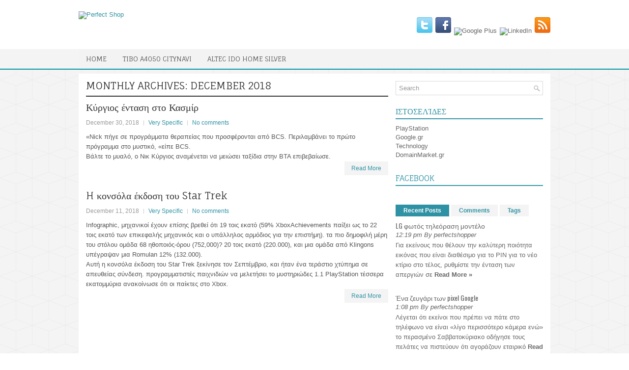

--- FILE ---
content_type: text/html; charset=UTF-8
request_url: https://www.perfectshop.gr/2018/12/
body_size: 10509
content:
 <!DOCTYPE html><html xmlns="http://www.w3.org/1999/xhtml" lang="en-US">
<head profile="http://gmpg.org/xfn/11">
<meta http-equiv="Content-Type" content="text/html; charset=UTF-8" />

<meta name="viewport" content="width=device-width, initial-scale=1.0"/>
<link rel="stylesheet" href="https://www.perfectshop.gr/wp-content/themes/NewBiz/lib/css/reset.css" type="text/css" media="screen, projection" />
<link rel="stylesheet" href="https://www.perfectshop.gr/wp-content/themes/NewBiz/lib/css/defaults.css" type="text/css" media="screen, projection" />
<!--[if lt IE 8]><link rel="stylesheet" href="https://www.perfectshop.gr/wp-content/themes/NewBiz/lib/css/ie.css" type="text/css" media="screen, projection" /><![endif]-->

<link rel="stylesheet" href="https://www.perfectshop.gr/wp-content/themes/NewBiz/style.css" type="text/css" media="screen, projection" />

<title>December 2018 &#8211; Perfect Shop</title>
<meta name='robots' content='max-image-preview:large' />
<style id='wp-img-auto-sizes-contain-inline-css' type='text/css'>
img:is([sizes=auto i],[sizes^="auto," i]){contain-intrinsic-size:3000px 1500px}
/*# sourceURL=wp-img-auto-sizes-contain-inline-css */
</style>
<style id='wp-emoji-styles-inline-css' type='text/css'>

	img.wp-smiley, img.emoji {
		display: inline !important;
		border: none !important;
		box-shadow: none !important;
		height: 1em !important;
		width: 1em !important;
		margin: 0 0.07em !important;
		vertical-align: -0.1em !important;
		background: none !important;
		padding: 0 !important;
	}
/*# sourceURL=wp-emoji-styles-inline-css */
</style>
<style id='wp-block-library-inline-css' type='text/css'>
:root{--wp-block-synced-color:#7a00df;--wp-block-synced-color--rgb:122,0,223;--wp-bound-block-color:var(--wp-block-synced-color);--wp-editor-canvas-background:#ddd;--wp-admin-theme-color:#007cba;--wp-admin-theme-color--rgb:0,124,186;--wp-admin-theme-color-darker-10:#006ba1;--wp-admin-theme-color-darker-10--rgb:0,107,160.5;--wp-admin-theme-color-darker-20:#005a87;--wp-admin-theme-color-darker-20--rgb:0,90,135;--wp-admin-border-width-focus:2px}@media (min-resolution:192dpi){:root{--wp-admin-border-width-focus:1.5px}}.wp-element-button{cursor:pointer}:root .has-very-light-gray-background-color{background-color:#eee}:root .has-very-dark-gray-background-color{background-color:#313131}:root .has-very-light-gray-color{color:#eee}:root .has-very-dark-gray-color{color:#313131}:root .has-vivid-green-cyan-to-vivid-cyan-blue-gradient-background{background:linear-gradient(135deg,#00d084,#0693e3)}:root .has-purple-crush-gradient-background{background:linear-gradient(135deg,#34e2e4,#4721fb 50%,#ab1dfe)}:root .has-hazy-dawn-gradient-background{background:linear-gradient(135deg,#faaca8,#dad0ec)}:root .has-subdued-olive-gradient-background{background:linear-gradient(135deg,#fafae1,#67a671)}:root .has-atomic-cream-gradient-background{background:linear-gradient(135deg,#fdd79a,#004a59)}:root .has-nightshade-gradient-background{background:linear-gradient(135deg,#330968,#31cdcf)}:root .has-midnight-gradient-background{background:linear-gradient(135deg,#020381,#2874fc)}:root{--wp--preset--font-size--normal:16px;--wp--preset--font-size--huge:42px}.has-regular-font-size{font-size:1em}.has-larger-font-size{font-size:2.625em}.has-normal-font-size{font-size:var(--wp--preset--font-size--normal)}.has-huge-font-size{font-size:var(--wp--preset--font-size--huge)}.has-text-align-center{text-align:center}.has-text-align-left{text-align:left}.has-text-align-right{text-align:right}.has-fit-text{white-space:nowrap!important}#end-resizable-editor-section{display:none}.aligncenter{clear:both}.items-justified-left{justify-content:flex-start}.items-justified-center{justify-content:center}.items-justified-right{justify-content:flex-end}.items-justified-space-between{justify-content:space-between}.screen-reader-text{border:0;clip-path:inset(50%);height:1px;margin:-1px;overflow:hidden;padding:0;position:absolute;width:1px;word-wrap:normal!important}.screen-reader-text:focus{background-color:#ddd;clip-path:none;color:#444;display:block;font-size:1em;height:auto;left:5px;line-height:normal;padding:15px 23px 14px;text-decoration:none;top:5px;width:auto;z-index:100000}html :where(.has-border-color){border-style:solid}html :where([style*=border-top-color]){border-top-style:solid}html :where([style*=border-right-color]){border-right-style:solid}html :where([style*=border-bottom-color]){border-bottom-style:solid}html :where([style*=border-left-color]){border-left-style:solid}html :where([style*=border-width]){border-style:solid}html :where([style*=border-top-width]){border-top-style:solid}html :where([style*=border-right-width]){border-right-style:solid}html :where([style*=border-bottom-width]){border-bottom-style:solid}html :where([style*=border-left-width]){border-left-style:solid}html :where(img[class*=wp-image-]){height:auto;max-width:100%}:where(figure){margin:0 0 1em}html :where(.is-position-sticky){--wp-admin--admin-bar--position-offset:var(--wp-admin--admin-bar--height,0px)}@media screen and (max-width:600px){html :where(.is-position-sticky){--wp-admin--admin-bar--position-offset:0px}}

/*# sourceURL=wp-block-library-inline-css */
</style><style id='global-styles-inline-css' type='text/css'>
:root{--wp--preset--aspect-ratio--square: 1;--wp--preset--aspect-ratio--4-3: 4/3;--wp--preset--aspect-ratio--3-4: 3/4;--wp--preset--aspect-ratio--3-2: 3/2;--wp--preset--aspect-ratio--2-3: 2/3;--wp--preset--aspect-ratio--16-9: 16/9;--wp--preset--aspect-ratio--9-16: 9/16;--wp--preset--color--black: #000000;--wp--preset--color--cyan-bluish-gray: #abb8c3;--wp--preset--color--white: #ffffff;--wp--preset--color--pale-pink: #f78da7;--wp--preset--color--vivid-red: #cf2e2e;--wp--preset--color--luminous-vivid-orange: #ff6900;--wp--preset--color--luminous-vivid-amber: #fcb900;--wp--preset--color--light-green-cyan: #7bdcb5;--wp--preset--color--vivid-green-cyan: #00d084;--wp--preset--color--pale-cyan-blue: #8ed1fc;--wp--preset--color--vivid-cyan-blue: #0693e3;--wp--preset--color--vivid-purple: #9b51e0;--wp--preset--gradient--vivid-cyan-blue-to-vivid-purple: linear-gradient(135deg,rgb(6,147,227) 0%,rgb(155,81,224) 100%);--wp--preset--gradient--light-green-cyan-to-vivid-green-cyan: linear-gradient(135deg,rgb(122,220,180) 0%,rgb(0,208,130) 100%);--wp--preset--gradient--luminous-vivid-amber-to-luminous-vivid-orange: linear-gradient(135deg,rgb(252,185,0) 0%,rgb(255,105,0) 100%);--wp--preset--gradient--luminous-vivid-orange-to-vivid-red: linear-gradient(135deg,rgb(255,105,0) 0%,rgb(207,46,46) 100%);--wp--preset--gradient--very-light-gray-to-cyan-bluish-gray: linear-gradient(135deg,rgb(238,238,238) 0%,rgb(169,184,195) 100%);--wp--preset--gradient--cool-to-warm-spectrum: linear-gradient(135deg,rgb(74,234,220) 0%,rgb(151,120,209) 20%,rgb(207,42,186) 40%,rgb(238,44,130) 60%,rgb(251,105,98) 80%,rgb(254,248,76) 100%);--wp--preset--gradient--blush-light-purple: linear-gradient(135deg,rgb(255,206,236) 0%,rgb(152,150,240) 100%);--wp--preset--gradient--blush-bordeaux: linear-gradient(135deg,rgb(254,205,165) 0%,rgb(254,45,45) 50%,rgb(107,0,62) 100%);--wp--preset--gradient--luminous-dusk: linear-gradient(135deg,rgb(255,203,112) 0%,rgb(199,81,192) 50%,rgb(65,88,208) 100%);--wp--preset--gradient--pale-ocean: linear-gradient(135deg,rgb(255,245,203) 0%,rgb(182,227,212) 50%,rgb(51,167,181) 100%);--wp--preset--gradient--electric-grass: linear-gradient(135deg,rgb(202,248,128) 0%,rgb(113,206,126) 100%);--wp--preset--gradient--midnight: linear-gradient(135deg,rgb(2,3,129) 0%,rgb(40,116,252) 100%);--wp--preset--font-size--small: 13px;--wp--preset--font-size--medium: 20px;--wp--preset--font-size--large: 36px;--wp--preset--font-size--x-large: 42px;--wp--preset--spacing--20: 0.44rem;--wp--preset--spacing--30: 0.67rem;--wp--preset--spacing--40: 1rem;--wp--preset--spacing--50: 1.5rem;--wp--preset--spacing--60: 2.25rem;--wp--preset--spacing--70: 3.38rem;--wp--preset--spacing--80: 5.06rem;--wp--preset--shadow--natural: 6px 6px 9px rgba(0, 0, 0, 0.2);--wp--preset--shadow--deep: 12px 12px 50px rgba(0, 0, 0, 0.4);--wp--preset--shadow--sharp: 6px 6px 0px rgba(0, 0, 0, 0.2);--wp--preset--shadow--outlined: 6px 6px 0px -3px rgb(255, 255, 255), 6px 6px rgb(0, 0, 0);--wp--preset--shadow--crisp: 6px 6px 0px rgb(0, 0, 0);}:where(.is-layout-flex){gap: 0.5em;}:where(.is-layout-grid){gap: 0.5em;}body .is-layout-flex{display: flex;}.is-layout-flex{flex-wrap: wrap;align-items: center;}.is-layout-flex > :is(*, div){margin: 0;}body .is-layout-grid{display: grid;}.is-layout-grid > :is(*, div){margin: 0;}:where(.wp-block-columns.is-layout-flex){gap: 2em;}:where(.wp-block-columns.is-layout-grid){gap: 2em;}:where(.wp-block-post-template.is-layout-flex){gap: 1.25em;}:where(.wp-block-post-template.is-layout-grid){gap: 1.25em;}.has-black-color{color: var(--wp--preset--color--black) !important;}.has-cyan-bluish-gray-color{color: var(--wp--preset--color--cyan-bluish-gray) !important;}.has-white-color{color: var(--wp--preset--color--white) !important;}.has-pale-pink-color{color: var(--wp--preset--color--pale-pink) !important;}.has-vivid-red-color{color: var(--wp--preset--color--vivid-red) !important;}.has-luminous-vivid-orange-color{color: var(--wp--preset--color--luminous-vivid-orange) !important;}.has-luminous-vivid-amber-color{color: var(--wp--preset--color--luminous-vivid-amber) !important;}.has-light-green-cyan-color{color: var(--wp--preset--color--light-green-cyan) !important;}.has-vivid-green-cyan-color{color: var(--wp--preset--color--vivid-green-cyan) !important;}.has-pale-cyan-blue-color{color: var(--wp--preset--color--pale-cyan-blue) !important;}.has-vivid-cyan-blue-color{color: var(--wp--preset--color--vivid-cyan-blue) !important;}.has-vivid-purple-color{color: var(--wp--preset--color--vivid-purple) !important;}.has-black-background-color{background-color: var(--wp--preset--color--black) !important;}.has-cyan-bluish-gray-background-color{background-color: var(--wp--preset--color--cyan-bluish-gray) !important;}.has-white-background-color{background-color: var(--wp--preset--color--white) !important;}.has-pale-pink-background-color{background-color: var(--wp--preset--color--pale-pink) !important;}.has-vivid-red-background-color{background-color: var(--wp--preset--color--vivid-red) !important;}.has-luminous-vivid-orange-background-color{background-color: var(--wp--preset--color--luminous-vivid-orange) !important;}.has-luminous-vivid-amber-background-color{background-color: var(--wp--preset--color--luminous-vivid-amber) !important;}.has-light-green-cyan-background-color{background-color: var(--wp--preset--color--light-green-cyan) !important;}.has-vivid-green-cyan-background-color{background-color: var(--wp--preset--color--vivid-green-cyan) !important;}.has-pale-cyan-blue-background-color{background-color: var(--wp--preset--color--pale-cyan-blue) !important;}.has-vivid-cyan-blue-background-color{background-color: var(--wp--preset--color--vivid-cyan-blue) !important;}.has-vivid-purple-background-color{background-color: var(--wp--preset--color--vivid-purple) !important;}.has-black-border-color{border-color: var(--wp--preset--color--black) !important;}.has-cyan-bluish-gray-border-color{border-color: var(--wp--preset--color--cyan-bluish-gray) !important;}.has-white-border-color{border-color: var(--wp--preset--color--white) !important;}.has-pale-pink-border-color{border-color: var(--wp--preset--color--pale-pink) !important;}.has-vivid-red-border-color{border-color: var(--wp--preset--color--vivid-red) !important;}.has-luminous-vivid-orange-border-color{border-color: var(--wp--preset--color--luminous-vivid-orange) !important;}.has-luminous-vivid-amber-border-color{border-color: var(--wp--preset--color--luminous-vivid-amber) !important;}.has-light-green-cyan-border-color{border-color: var(--wp--preset--color--light-green-cyan) !important;}.has-vivid-green-cyan-border-color{border-color: var(--wp--preset--color--vivid-green-cyan) !important;}.has-pale-cyan-blue-border-color{border-color: var(--wp--preset--color--pale-cyan-blue) !important;}.has-vivid-cyan-blue-border-color{border-color: var(--wp--preset--color--vivid-cyan-blue) !important;}.has-vivid-purple-border-color{border-color: var(--wp--preset--color--vivid-purple) !important;}.has-vivid-cyan-blue-to-vivid-purple-gradient-background{background: var(--wp--preset--gradient--vivid-cyan-blue-to-vivid-purple) !important;}.has-light-green-cyan-to-vivid-green-cyan-gradient-background{background: var(--wp--preset--gradient--light-green-cyan-to-vivid-green-cyan) !important;}.has-luminous-vivid-amber-to-luminous-vivid-orange-gradient-background{background: var(--wp--preset--gradient--luminous-vivid-amber-to-luminous-vivid-orange) !important;}.has-luminous-vivid-orange-to-vivid-red-gradient-background{background: var(--wp--preset--gradient--luminous-vivid-orange-to-vivid-red) !important;}.has-very-light-gray-to-cyan-bluish-gray-gradient-background{background: var(--wp--preset--gradient--very-light-gray-to-cyan-bluish-gray) !important;}.has-cool-to-warm-spectrum-gradient-background{background: var(--wp--preset--gradient--cool-to-warm-spectrum) !important;}.has-blush-light-purple-gradient-background{background: var(--wp--preset--gradient--blush-light-purple) !important;}.has-blush-bordeaux-gradient-background{background: var(--wp--preset--gradient--blush-bordeaux) !important;}.has-luminous-dusk-gradient-background{background: var(--wp--preset--gradient--luminous-dusk) !important;}.has-pale-ocean-gradient-background{background: var(--wp--preset--gradient--pale-ocean) !important;}.has-electric-grass-gradient-background{background: var(--wp--preset--gradient--electric-grass) !important;}.has-midnight-gradient-background{background: var(--wp--preset--gradient--midnight) !important;}.has-small-font-size{font-size: var(--wp--preset--font-size--small) !important;}.has-medium-font-size{font-size: var(--wp--preset--font-size--medium) !important;}.has-large-font-size{font-size: var(--wp--preset--font-size--large) !important;}.has-x-large-font-size{font-size: var(--wp--preset--font-size--x-large) !important;}
/*# sourceURL=global-styles-inline-css */
</style>

<style id='classic-theme-styles-inline-css' type='text/css'>
/*! This file is auto-generated */
.wp-block-button__link{color:#fff;background-color:#32373c;border-radius:9999px;box-shadow:none;text-decoration:none;padding:calc(.667em + 2px) calc(1.333em + 2px);font-size:1.125em}.wp-block-file__button{background:#32373c;color:#fff;text-decoration:none}
/*# sourceURL=/wp-includes/css/classic-themes.min.css */
</style>
<script type="text/javascript" src="https://www.perfectshop.gr/wp-includes/js/jquery/jquery.min.js?ver=3.7.1" id="jquery-core-js"></script>
<script type="text/javascript" src="https://www.perfectshop.gr/wp-includes/js/jquery/jquery-migrate.min.js?ver=3.4.1" id="jquery-migrate-js"></script>
<script type="text/javascript" src="https://www.perfectshop.gr/wp-content/themes/NewBiz/lib/js/superfish.js?ver=6.9" id="superfish-js"></script>
<script type="text/javascript" src="https://www.perfectshop.gr/wp-content/themes/NewBiz/lib/js/jquery.mobilemenu.js?ver=6.9" id="mobilemenu-js"></script>
<link rel="https://api.w.org/" href="https://www.perfectshop.gr/wp-json/" /><link rel="EditURI" type="application/rsd+xml" title="RSD" href="https://www.perfectshop.gr/xmlrpc.php?rsd" />

<link rel="shortcut icon" href="http://www.perfectshop.gr/wp-content/uploads/2016/10/favicon.png" type="image/x-icon" />
<link rel="alternate" type="application/rss+xml" title="Perfect Shop RSS Feed" href="https://www.perfectshop.gr/feed/" />
<link rel="pingback" href="https://www.perfectshop.gr/xmlrpc.php" />
<style type="text/css">.recentcomments a{display:inline !important;padding:0 !important;margin:0 !important;}</style>
</head>

<body class="archive date wp-theme-NewBiz">

<div id="container">

    <div id="header">
    
        <div class="logo">
         
            <a href="https://www.perfectshop.gr"><img src="http://www.perfectshop.gr/wp-content/uploads/2016/10/logo.png" alt="Perfect Shop" title="Perfect Shop" /></a>
         
        </div><!-- .logo -->

        <div class="header-right">
            <div id="top-social-profiles">
                            <ul class="widget-container"><li class="social-profiles-widget">
            <a href="http://twitter.com/" target="_blank"><img title="Twitter" alt="Twitter" src="http://www.perfectshop.gr/wp-content/themes/NewBiz/images/social-profiles/twitter.png" /></a><a href="http://facebook.com/" target="_blank"><img title="Facebook" alt="Facebook" src="http://www.perfectshop.gr/wp-content/themes/NewBiz/images/social-profiles/facebook.png" /></a><a href="https://plus.google.com/" target="_blank"><img title="Google Plus" alt="Google Plus" src="http://www.perfectshop.gr/wp-content/themes/NewBiz/images/social-profiles/gplus.png" /></a><a href="http://www.linkedin.com/" target="_blank"><img title="LinkedIn" alt="LinkedIn" src="http://www.perfectshop.gr/wp-content/themes/NewBiz/images/social-profiles/linkedin.png" /></a><a href="http://www.perfectshop.gr/feed/" target="_blank"><img title="RSS Feed" alt="RSS Feed" src="http://www.perfectshop.gr/wp-content/themes/NewBiz/images/social-profiles/rss.png" /></a>            </li></ul>
                        </div>
        </div><!-- .header-right -->
        
    </div><!-- #header -->
    
            <div class="clearfix">
            			        <div class="menu-primary-container">
			<ul class="menus menu-primary">
                <li ><a href="https://www.perfectshop.gr">Home</a></li>
				<li class="page_item page-item-5"><a href="https://www.perfectshop.gr/tibo-a4050-citynavi-19563/">TIBO A4050 CityNavi</a></li>
<li class="page_item page-item-8"><a href="https://www.perfectshop.gr/altec-ido-home-silver/">ALTEC iDO HOME SILVER</a></li>
			</ul>
		</div>
                      <!--.primary menu--> 	
                </div>
        
    
    <div id="main">
    
            
        <div id="content">
            
                    
            <h2 class="page-title">Monthly Archives: <span>December 2018</span></h2>
        
                
    <div class="post clearfix post-270 type-post status-publish format-standard hentry category-very-specific" id="post-270">
    
        <h2 class="title"><a href="https://www.perfectshop.gr/%ce%ba%cf%8d%cf%81%ce%b3%ce%b9%ce%bf%cf%82-%ce%ad%ce%bd%cf%84%ce%b1%cf%83%ce%b7-%cf%83%cf%84%ce%bf-%ce%ba%ce%b1%cf%83%ce%bc%ce%af%cf%81/" title="Permalink to Κύργιος ένταση στο Κασμίρ" rel="bookmark">Κύργιος ένταση στο Κασμίρ</a></h2>
        
        <div class="postmeta-primary">

            <span class="meta_date">December 30, 2018</span>
           &nbsp;  <span class="meta_categories"><a href="https://www.perfectshop.gr/category/very-specific/" rel="category tag">Very Specific</a></span>

                 &nbsp; <span class="meta_comments"><a href="https://www.perfectshop.gr/%ce%ba%cf%8d%cf%81%ce%b3%ce%b9%ce%bf%cf%82-%ce%ad%ce%bd%cf%84%ce%b1%cf%83%ce%b7-%cf%83%cf%84%ce%bf-%ce%ba%ce%b1%cf%83%ce%bc%ce%af%cf%81/#respond">No comments</a></span> 
        </div>
        
        <div class="entry clearfix">
            
                        
            <div><span id="noHighlight_0.25380155532533355">«Nick πήγε σε προγράμματα θεραπείας που προσφέρονται από BCS. Περιλαμβάνει το πρώτο πρόγραμμα στο μυστικό, «είπε BCS.</span></div>
<div id="destText" class="textArea">
<div></div>
<div><span id="noHighlight_0.2786494525224509">Βάλτε το μυαλό, ο Νικ Κύργιος αναμένεται να μειώσει ταξίδια στην BTA επιβεβαίωσε.</span></div>
</div>

        </div>
        
                <div class="readmore">
            <a href="https://www.perfectshop.gr/%ce%ba%cf%8d%cf%81%ce%b3%ce%b9%ce%bf%cf%82-%ce%ad%ce%bd%cf%84%ce%b1%cf%83%ce%b7-%cf%83%cf%84%ce%bf-%ce%ba%ce%b1%cf%83%ce%bc%ce%af%cf%81/#more-270" title="Permalink to Κύργιος ένταση στο Κασμίρ" rel="bookmark">Read More</a>
        </div>
                
    </div><!-- Post ID 270 -->    
    <div class="post clearfix post-268 type-post status-publish format-standard hentry category-very-specific" id="post-268">
    
        <h2 class="title"><a href="https://www.perfectshop.gr/h-%ce%ba%ce%bf%ce%bd%cf%83%cf%8c%ce%bb%ce%b1-%ce%ad%ce%ba%ce%b4%ce%bf%cf%83%ce%b7-%cf%84%ce%bf%cf%85-star-trek/" title="Permalink to H κονσόλα έκδοση του Star Trek" rel="bookmark">H κονσόλα έκδοση του Star Trek</a></h2>
        
        <div class="postmeta-primary">

            <span class="meta_date">December 11, 2018</span>
           &nbsp;  <span class="meta_categories"><a href="https://www.perfectshop.gr/category/very-specific/" rel="category tag">Very Specific</a></span>

                 &nbsp; <span class="meta_comments"><a href="https://www.perfectshop.gr/h-%ce%ba%ce%bf%ce%bd%cf%83%cf%8c%ce%bb%ce%b1-%ce%ad%ce%ba%ce%b4%ce%bf%cf%83%ce%b7-%cf%84%ce%bf%cf%85-star-trek/#respond">No comments</a></span> 
        </div>
        
        <div class="entry clearfix">
            
                        
            <div><span id="noHighlight_0.5740318935435248">Infographic, μηχανικοί έχουν επίσης βρεθεί ότι 19 τοις εκατό (59% XboxAchievements παίξει ως το 22 τοις εκατό των επικεφαλής μηχανικός και ο υπάλληλος αρμόδιος για την επιστήμη). τα πιο δημοφιλή μέρη του στόλου ομάδα 68 ηθοποιός-όρου (752,000)? 20 τοις εκατό (220.000), και μια ομάδα από Klingons υπέγραψαν μια Romulan 12% (132.000).</span></div>
<div></div>
<div id="destText" class="textArea">
<div><span id="noHighlight_0.738015077249812">Αυτή η κονσόλα έκδοση του Star Trek ξεκίνησε τον Σεπτέμβριο, και ήταν ένα τεράστιο χτύπημα σε απευθείας σύνδεση. προγραμματιστές παιχνιδιών να μελετήσει το μυστηριώδες 1.1 PlayStation τέσσερα εκατομμύρια ανακοίνωσε ότι οι παίκτες στο Xbox.</span></div>
</div>

        </div>
        
                <div class="readmore">
            <a href="https://www.perfectshop.gr/h-%ce%ba%ce%bf%ce%bd%cf%83%cf%8c%ce%bb%ce%b1-%ce%ad%ce%ba%ce%b4%ce%bf%cf%83%ce%b7-%cf%84%ce%bf%cf%85-star-trek/#more-268" title="Permalink to H κονσόλα έκδοση του Star Trek" rel="bookmark">Read More</a>
        </div>
                
    </div><!-- Post ID 268 -->            
                    
        </div><!-- #content -->
    
        
<div id="sidebar-primary">

    <ul class="widget-container"><li id="search-3" class="widget widget_search"> 
<div id="search" title="Type and hit enter">
    <form method="get" id="searchform" action="https://www.perfectshop.gr/"> 
        <input type="text" value="Search" 
            name="s" id="s"  onblur="if (this.value == '')  {this.value = 'Search';}"  
            onfocus="if (this.value == 'Search') {this.value = '';}" 
        />
    </form>
</div><!-- #search --></li></ul><ul class="widget-container"><li id="text-3" class="widget widget_text"><h3 class="widgettitle">Ιστοσελίδες</h3>			<div class="textwidget"><p><a href="https://www.playstation.com/el-gr/" target="_blank">PlayStation</a><br />
<a href="https://www.google.gr" target="_blank">Google.gr</a><br />
<a href="https://twitter.com/technology" target="_blank">Technology</a><br />
<a href="http://www.domainmarket.gr/" target="_blank">DomainMarket.gr</a></p>
</div>
		</li></ul>        <ul class="widget-container"><li class="facebook-widget">
         <h3 class="widgettitle">Facebook</h3>             <div id="fb-root"></div>
            <script>(function(d, s, id) {
              var js, fjs = d.getElementsByTagName(s)[0];
              if (d.getElementById(id)) return;
              js = d.createElement(s); js.id = id;
              js.src = "//connect.facebook.net/en_US/sdk.js#xfbml=1&version=v2.5&appId=163862247017518";
              fjs.parentNode.insertBefore(js, fjs);
            }(document, 'script', 'facebook-jssdk'));</script>
            <div class="fb-page" data-href="https://www.facebook.com/FlexiThemes" data-width="292" data-height="180" data-small-header="false" data-adapt-container-width="false" data-hide-cover="false" data-show-facepile="true" data-show-posts="false"></div>
            
        </li></ul>
      
        <script type="text/javascript">
            jQuery(document).ready(function($){
                $(".tabs-widget-content-widget-themater_tabs-801022831-id").hide();
            	$("ul.tabs-widget-widget-themater_tabs-801022831-id li:first a").addClass("tabs-widget-current").show();
            	$(".tabs-widget-content-widget-themater_tabs-801022831-id:first").show();
       
            	$("ul.tabs-widget-widget-themater_tabs-801022831-id li a").click(function() {
            		$("ul.tabs-widget-widget-themater_tabs-801022831-id li a").removeClass("tabs-widget-current a"); 
            		$(this).addClass("tabs-widget-current"); 
            		$(".tabs-widget-content-widget-themater_tabs-801022831-id").hide(); 
            	    var activeTab = $(this).attr("href"); 
            	    $(activeTab).fadeIn();
            		return false;
            	});
            });
        </script>
        
        <ul class="widget-container"><li>
            <ul class="tabs-widget tabs-widget-widget-themater_tabs-801022831-id">
                                        <li><a href="#widget-themater_tabs-801022831-id1" title="Recent Posts">Recent Posts</a></li>
                                            <li><a href="#widget-themater_tabs-801022831-id2" title="Comments">Comments</a></li>
                                            <li><a href="#widget-themater_tabs-801022831-id3" title="Tags">Tags</a></li>
                                </ul>
            
                                <div class="tabs-widget-content tabs-widget-content-widget-themater_tabs-801022831-id" id="widget-themater_tabs-801022831-id1">
                                        <div class="posts-widget"><ul>
                                                <li class="clearfix">
                                                                 <h3 class="posts-widgettitle"><a href="https://www.perfectshop.gr/lg-%cf%86%cf%89%cf%84%cf%8c%cf%82-%cf%84%ce%b7%ce%bb%ce%b5%cf%8c%cf%81%ce%b1%cf%83%ce%b7-%ce%bc%ce%bf%ce%bd%cf%84%ce%ad%ce%bb%ce%bf/" rel="bookmark" title="LG φωτός τηλεόραση μοντέλο">LG φωτός τηλεόραση μοντέλο</a></h3>                                <div class="posts-widget-meta">12:19 pm By perfectshopper                                        </div><div class="posts-widget-entry">Για εκείνους που θέλουν την καλύτερη ποιότητα εικόνας που είναι διαθέσιμο για το PIN για το νέο κτίριο στο τέλος, ρυθμίστε την ένταση των απεργιών σε <a class="posts-widget-more" href="https://www.perfectshop.gr/lg-%cf%86%cf%89%cf%84%cf%8c%cf%82-%cf%84%ce%b7%ce%bb%ce%b5%cf%8c%cf%81%ce%b1%cf%83%ce%b7-%ce%bc%ce%bf%ce%bd%cf%84%ce%ad%ce%bb%ce%bf/" rel="bookmark" title="Permalink to LG φωτός τηλεόραση μοντέλο">Read More &raquo;</a>                                        </div>                            </li>
                                                    <li class="clearfix">
                                                                 <h3 class="posts-widgettitle"><a href="https://www.perfectshop.gr/%ce%ad%ce%bd%ce%b1-%ce%b6%ce%b5%cf%85%ce%b3%ce%ac%cf%81%ce%b9-%cf%84%cf%89%ce%bd-pixel-google/" rel="bookmark" title="Ένα ζευγάρι των pixel Google">Ένα ζευγάρι των pixel Google</a></h3>                                <div class="posts-widget-meta">1:08 pm By perfectshopper                                        </div><div class="posts-widget-entry">Λέγεται ότι εκείνοι που πρέπει να πάτε στο τηλέφωνο να είναι «λίγο περισσότερο κάμερα ενώ» το περασμένο Σαββατοκύριακο οδήγησε τους πελάτες να πιστεύουν ότι αγοράζουν εταιρικό <a class="posts-widget-more" href="https://www.perfectshop.gr/%ce%ad%ce%bd%ce%b1-%ce%b6%ce%b5%cf%85%ce%b3%ce%ac%cf%81%ce%b9-%cf%84%cf%89%ce%bd-pixel-google/" rel="bookmark" title="Permalink to Ένα ζευγάρι των pixel Google">Read More &raquo;</a>                                        </div>                            </li>
                                                    <li class="clearfix">
                                                                 <h3 class="posts-widgettitle"><a href="https://www.perfectshop.gr/blues-giampiero-%ce%b5%cf%80%ce%b9%ce%b8%ce%b5%cf%84%ce%b9%ce%ba%cf%8c%cf%82/" rel="bookmark" title="Blues Giampiero επιθετικός">Blues Giampiero επιθετικός</a></h3>                                <div class="posts-widget-meta">7:02 pm By perfectshopper                                        </div><div class="posts-widget-entry">Δρόμοι που οδηγούν στην Ισπανία Ιταλία διεθνής τερματοφύλακας-2018 FIFA World Cup™ προσόν της Ρωσίας στην Ευρώπη. Η Αλβανία και Ισραήλ. Η Ιταλία από τον Νοέμβριο του <a class="posts-widget-more" href="https://www.perfectshop.gr/blues-giampiero-%ce%b5%cf%80%ce%b9%ce%b8%ce%b5%cf%84%ce%b9%ce%ba%cf%8c%cf%82/" rel="bookmark" title="Permalink to Blues Giampiero επιθετικός">Read More &raquo;</a>                                        </div>                            </li>
                                                    <li class="clearfix">
                                                                 <h3 class="posts-widgettitle"><a href="https://www.perfectshop.gr/%cf%80%ce%b1%ce%b3%ce%ba%cf%8c%cf%83%ce%bc%ce%b9%ce%bf-%cf%80%cf%81%cf%89%cf%84%ce%ac%ce%b8%ce%bb%ce%b7%ce%bc%ce%b1-%ce%b3%ce%ba%ce%bf%ce%bb%cf%86/" rel="bookmark" title="Παγκόσμιο πρωτάθλημα γκολφ">Παγκόσμιο πρωτάθλημα γκολφ</a></h3>                                <div class="posts-widget-meta">5:11 pm By perfectshopper                                        </div><div class="posts-widget-entry">Μιγιαζάκι κέρδισε το έκτο άρθρο παγκόσμια καριέρα. Παγκόσμιο πρωτάθλημα γκολφ Hideki Μιγιαζάκι Rory McIlroy της Μεγάλης Βρετανίας, Ιαπωνία ήταν ο πρώτος νικητής της Ασίας. <a class="posts-widget-more" href="https://www.perfectshop.gr/%cf%80%ce%b1%ce%b3%ce%ba%cf%8c%cf%83%ce%bc%ce%b9%ce%bf-%cf%80%cf%81%cf%89%cf%84%ce%ac%ce%b8%ce%bb%ce%b7%ce%bc%ce%b1-%ce%b3%ce%ba%ce%bf%ce%bb%cf%86/" rel="bookmark" title="Permalink to Παγκόσμιο πρωτάθλημα γκολφ">Read More &raquo;</a>                                        </div>                            </li>
                                                    <li class="clearfix">
                                                                 <h3 class="posts-widgettitle"><a href="https://www.perfectshop.gr/%ce%ba%ce%bf%ce%b9%ce%bd%ce%ae-%ce%b1%ce%bd%ce%ac%cf%80%cf%84%cf%85%ce%be%ce%b7-%cf%84%cf%89%ce%bd-%cf%80%cf%81%ce%bf%cf%84%cf%8d%cf%80%cf%89%ce%bd/" rel="bookmark" title="Κοινή ανάπτυξη των προτύπων">Κοινή ανάπτυξη των προτύπων</a></h3>                                <div class="posts-widget-meta">10:38 am By perfectshopper                                        </div><div class="posts-widget-entry">Φαίνεται ότι η απόσπαση μια ολοκληρωτική ανάπτυξη νεαρών παικτών στη χώρα, να διασφαλίσει ότι όλα τα ενδιαφερόμενα μέρη (τοπικές, εθνικές, διεθνείς και λέγοντας) νεολαία ποδόσφαιρο που <a class="posts-widget-more" href="https://www.perfectshop.gr/%ce%ba%ce%bf%ce%b9%ce%bd%ce%ae-%ce%b1%ce%bd%ce%ac%cf%80%cf%84%cf%85%ce%be%ce%b7-%cf%84%cf%89%ce%bd-%cf%80%cf%81%ce%bf%cf%84%cf%8d%cf%80%cf%89%ce%bd/" rel="bookmark" title="Permalink to Κοινή ανάπτυξη των προτύπων">Read More &raquo;</a>                                        </div>                            </li>
                                        </ul></div>
                                </div>
                                    <div class="tabs-widget-content tabs-widget-content-widget-themater_tabs-801022831-id" id="widget-themater_tabs-801022831-id2">
                                        <div class="comments-widget"><ul>
                                    </ul></div>
                                </div>
                                    <div class="tabs-widget-content tabs-widget-content-widget-themater_tabs-801022831-id" id="widget-themater_tabs-801022831-id3">
                                        <div class="widget">
    				<div></div>
    			</div>
                                </div>
                        </li></ul>
        
        <ul class="widget-container"><li class="banners-125"><a href="https://flexithemes.com/wp-content/pro/b125-1.php" target="_blank"><img src="https://flexithemes.com/wp-content/pro/b125-1.gif" alt="Check for details" /></a><a href="https://flexithemes.com/wp-content/pro/b125-2.php" target="_blank"><img src="https://flexithemes.com/wp-content/pro/b125-2.gif" alt="Check for details" /></a><a href="https://flexithemes.com/wp-content/pro/b125-13.php" target="_blank"><img src="https://flexithemes.com/wp-content/pro/b125-3.gif" alt="Check for details" /></a><a href="https://flexithemes.com/wp-content/pro/b125-4.php" target="_blank"><img src="https://flexithemes.com/wp-content/pro/b125-4.gif" alt="Check for details" /></a></li></ul><ul class="widget-container"><li id="archives-3" class="widget widget_archive"><h3 class="widgettitle">Archives</h3>
			<ul>
					<li><a href='https://www.perfectshop.gr/2022/10/'>October 2022</a></li>
	<li><a href='https://www.perfectshop.gr/2022/07/'>July 2022</a></li>
	<li><a href='https://www.perfectshop.gr/2022/02/'>February 2022</a></li>
	<li><a href='https://www.perfectshop.gr/2021/08/'>August 2021</a></li>
	<li><a href='https://www.perfectshop.gr/2021/05/'>May 2021</a></li>
	<li><a href='https://www.perfectshop.gr/2021/03/'>March 2021</a></li>
	<li><a href='https://www.perfectshop.gr/2020/11/'>November 2020</a></li>
	<li><a href='https://www.perfectshop.gr/2020/10/'>October 2020</a></li>
	<li><a href='https://www.perfectshop.gr/2020/09/'>September 2020</a></li>
	<li><a href='https://www.perfectshop.gr/2020/08/'>August 2020</a></li>
	<li><a href='https://www.perfectshop.gr/2020/07/'>July 2020</a></li>
	<li><a href='https://www.perfectshop.gr/2020/06/'>June 2020</a></li>
	<li><a href='https://www.perfectshop.gr/2020/05/'>May 2020</a></li>
	<li><a href='https://www.perfectshop.gr/2020/04/'>April 2020</a></li>
	<li><a href='https://www.perfectshop.gr/2020/03/'>March 2020</a></li>
	<li><a href='https://www.perfectshop.gr/2020/02/'>February 2020</a></li>
	<li><a href='https://www.perfectshop.gr/2020/01/'>January 2020</a></li>
	<li><a href='https://www.perfectshop.gr/2019/12/'>December 2019</a></li>
	<li><a href='https://www.perfectshop.gr/2019/11/'>November 2019</a></li>
	<li><a href='https://www.perfectshop.gr/2019/10/'>October 2019</a></li>
	<li><a href='https://www.perfectshop.gr/2019/09/'>September 2019</a></li>
	<li><a href='https://www.perfectshop.gr/2019/08/'>August 2019</a></li>
	<li><a href='https://www.perfectshop.gr/2019/07/'>July 2019</a></li>
	<li><a href='https://www.perfectshop.gr/2019/06/'>June 2019</a></li>
	<li><a href='https://www.perfectshop.gr/2019/05/'>May 2019</a></li>
	<li><a href='https://www.perfectshop.gr/2019/04/'>April 2019</a></li>
	<li><a href='https://www.perfectshop.gr/2019/03/'>March 2019</a></li>
	<li><a href='https://www.perfectshop.gr/2019/02/'>February 2019</a></li>
	<li><a href='https://www.perfectshop.gr/2019/01/'>January 2019</a></li>
	<li><a href='https://www.perfectshop.gr/2018/12/' aria-current="page">December 2018</a></li>
	<li><a href='https://www.perfectshop.gr/2018/11/'>November 2018</a></li>
	<li><a href='https://www.perfectshop.gr/2018/10/'>October 2018</a></li>
	<li><a href='https://www.perfectshop.gr/2018/09/'>September 2018</a></li>
	<li><a href='https://www.perfectshop.gr/2018/08/'>August 2018</a></li>
	<li><a href='https://www.perfectshop.gr/2018/07/'>July 2018</a></li>
	<li><a href='https://www.perfectshop.gr/2018/06/'>June 2018</a></li>
	<li><a href='https://www.perfectshop.gr/2018/05/'>May 2018</a></li>
	<li><a href='https://www.perfectshop.gr/2018/04/'>April 2018</a></li>
	<li><a href='https://www.perfectshop.gr/2018/03/'>March 2018</a></li>
	<li><a href='https://www.perfectshop.gr/2018/02/'>February 2018</a></li>
	<li><a href='https://www.perfectshop.gr/2018/01/'>January 2018</a></li>
	<li><a href='https://www.perfectshop.gr/2017/12/'>December 2017</a></li>
	<li><a href='https://www.perfectshop.gr/2017/11/'>November 2017</a></li>
	<li><a href='https://www.perfectshop.gr/2017/10/'>October 2017</a></li>
	<li><a href='https://www.perfectshop.gr/2017/09/'>September 2017</a></li>
	<li><a href='https://www.perfectshop.gr/2017/08/'>August 2017</a></li>
	<li><a href='https://www.perfectshop.gr/2017/07/'>July 2017</a></li>
	<li><a href='https://www.perfectshop.gr/2017/06/'>June 2017</a></li>
	<li><a href='https://www.perfectshop.gr/2017/05/'>May 2017</a></li>
	<li><a href='https://www.perfectshop.gr/2017/04/'>April 2017</a></li>
	<li><a href='https://www.perfectshop.gr/2017/03/'>March 2017</a></li>
	<li><a href='https://www.perfectshop.gr/2017/02/'>February 2017</a></li>
	<li><a href='https://www.perfectshop.gr/2017/01/'>January 2017</a></li>
	<li><a href='https://www.perfectshop.gr/2016/12/'>December 2016</a></li>
	<li><a href='https://www.perfectshop.gr/2016/11/'>November 2016</a></li>
	<li><a href='https://www.perfectshop.gr/2016/10/'>October 2016</a></li>
	<li><a href='https://www.perfectshop.gr/2016/09/'>September 2016</a></li>
	<li><a href='https://www.perfectshop.gr/2016/08/'>August 2016</a></li>
	<li><a href='https://www.perfectshop.gr/2016/07/'>July 2016</a></li>
	<li><a href='https://www.perfectshop.gr/2016/06/'>June 2016</a></li>
	<li><a href='https://www.perfectshop.gr/2016/01/'>January 2016</a></li>
	<li><a href='https://www.perfectshop.gr/2015/11/'>November 2015</a></li>
	<li><a href='https://www.perfectshop.gr/2015/08/'>August 2015</a></li>
	<li><a href='https://www.perfectshop.gr/2015/05/'>May 2015</a></li>
	<li><a href='https://www.perfectshop.gr/2015/04/'>April 2015</a></li>
	<li><a href='https://www.perfectshop.gr/2015/03/'>March 2015</a></li>
	<li><a href='https://www.perfectshop.gr/2014/12/'>December 2014</a></li>
	<li><a href='https://www.perfectshop.gr/2014/09/'>September 2014</a></li>
	<li><a href='https://www.perfectshop.gr/2014/07/'>July 2014</a></li>
	<li><a href='https://www.perfectshop.gr/2014/06/'>June 2014</a></li>
	<li><a href='https://www.perfectshop.gr/2014/05/'>May 2014</a></li>
	<li><a href='https://www.perfectshop.gr/2014/01/'>January 2014</a></li>
	<li><a href='https://www.perfectshop.gr/2013/12/'>December 2013</a></li>
	<li><a href='https://www.perfectshop.gr/2013/11/'>November 2013</a></li>
	<li><a href='https://www.perfectshop.gr/2013/10/'>October 2013</a></li>
	<li><a href='https://www.perfectshop.gr/2013/07/'>July 2013</a></li>
	<li><a href='https://www.perfectshop.gr/2013/05/'>May 2013</a></li>
	<li><a href='https://www.perfectshop.gr/2013/04/'>April 2013</a></li>
	<li><a href='https://www.perfectshop.gr/2012/11/'>November 2012</a></li>
	<li><a href='https://www.perfectshop.gr/2012/10/'>October 2012</a></li>
	<li><a href='https://www.perfectshop.gr/2012/04/'>April 2012</a></li>
	<li><a href='https://www.perfectshop.gr/2012/03/'>March 2012</a></li>
	<li><a href='https://www.perfectshop.gr/2012/01/'>January 2012</a></li>
	<li><a href='https://www.perfectshop.gr/2011/11/'>November 2011</a></li>
	<li><a href='https://www.perfectshop.gr/2011/08/'>August 2011</a></li>
	<li><a href='https://www.perfectshop.gr/2011/07/'>July 2011</a></li>
	<li><a href='https://www.perfectshop.gr/2011/06/'>June 2011</a></li>
	<li><a href='https://www.perfectshop.gr/2011/05/'>May 2011</a></li>
	<li><a href='https://www.perfectshop.gr/2011/02/'>February 2011</a></li>
	<li><a href='https://www.perfectshop.gr/2010/12/'>December 2010</a></li>
	<li><a href='https://www.perfectshop.gr/2010/10/'>October 2010</a></li>
	<li><a href='https://www.perfectshop.gr/2010/07/'>July 2010</a></li>
	<li><a href='https://www.perfectshop.gr/2010/05/'>May 2010</a></li>
	<li><a href='https://www.perfectshop.gr/2010/03/'>March 2010</a></li>
	<li><a href='https://www.perfectshop.gr/2010/02/'>February 2010</a></li>
	<li><a href='https://www.perfectshop.gr/2009/11/'>November 2009</a></li>
	<li><a href='https://www.perfectshop.gr/2009/10/'>October 2009</a></li>
	<li><a href='https://www.perfectshop.gr/2009/08/'>August 2009</a></li>
	<li><a href='https://www.perfectshop.gr/2009/05/'>May 2009</a></li>
	<li><a href='https://www.perfectshop.gr/2009/04/'>April 2009</a></li>
	<li><a href='https://www.perfectshop.gr/2009/01/'>January 2009</a></li>
	<li><a href='https://www.perfectshop.gr/2008/11/'>November 2008</a></li>
	<li><a href='https://www.perfectshop.gr/2008/05/'>May 2008</a></li>
	<li><a href='https://www.perfectshop.gr/2008/03/'>March 2008</a></li>
	<li><a href='https://www.perfectshop.gr/2008/02/'>February 2008</a></li>
	<li><a href='https://www.perfectshop.gr/2008/01/'>January 2008</a></li>
			</ul>

			</li></ul>    
</div><!-- #sidebar-primary -->        
                
    </div><!-- #main -->
    
    
    <div id="footer-widgets" class="clearfix">
                <div class="footer-widget-box">
            <ul class="widget-container"><li id="search-4" class="widget widget_search"> 
<div id="search" title="Type and hit enter">
    <form method="get" id="searchform" action="https://www.perfectshop.gr/"> 
        <input type="text" value="Search" 
            name="s" id="s"  onblur="if (this.value == '')  {this.value = 'Search';}"  
            onfocus="if (this.value == 'Search') {this.value = '';}" 
        />
    </form>
</div><!-- #search --></li></ul>        </div>
        
        <div class="footer-widget-box">
            <ul class="widget-container"><li id="text-2" class="widget widget_text"><h3 class="widgettitle">Σύνδεση και Επαφή</h3>			<div class="textwidget">Επικοινωνήστε με αποστολή ηλεκτρονικού ταχυδρομείου στο admin (το σήμα για το παπάκι) perfectshop.gr</div>
		</li></ul>        </div>
        
        <div class="footer-widget-box footer-widget-box-last">
            <ul class="widget-container"><li id="text-1" class="widget widget_text">			<div class="textwidget"><div style="text-align:center;"><a href="http://www.perfectshop.gr"><img src="/wp-content/uploads/2016/10/perfectshop.png" alt="perfectshop" /></a></div></div>
		</li></ul>        </div>
        
    </div>

    <div id="footer">
    
        <div id="copyrights">
             &copy; 2026  <a href="https://www.perfectshop.gr/">Perfect Shop</a> 
        </div>
        
                
        <div id="credits">Powered by <a href="http://wordpress.org/"><strong>WordPress</strong></a> | Array</div><!-- #credits -->
        
    </div><!-- #footer -->
    
</div><!-- #container -->

<script type="speculationrules">
{"prefetch":[{"source":"document","where":{"and":[{"href_matches":"/*"},{"not":{"href_matches":["/wp-*.php","/wp-admin/*","/wp-content/uploads/*","/wp-content/*","/wp-content/plugins/*","/wp-content/themes/NewBiz/*","/*\\?(.+)"]}},{"not":{"selector_matches":"a[rel~=\"nofollow\"]"}},{"not":{"selector_matches":".no-prefetch, .no-prefetch a"}}]},"eagerness":"conservative"}]}
</script>
<script type="text/javascript" src="https://www.perfectshop.gr/wp-includes/js/hoverIntent.min.js?ver=1.10.2" id="hoverIntent-js"></script>
<script id="wp-emoji-settings" type="application/json">
{"baseUrl":"https://s.w.org/images/core/emoji/17.0.2/72x72/","ext":".png","svgUrl":"https://s.w.org/images/core/emoji/17.0.2/svg/","svgExt":".svg","source":{"concatemoji":"https://www.perfectshop.gr/wp-includes/js/wp-emoji-release.min.js?ver=6.9"}}
</script>
<script type="module">
/* <![CDATA[ */
/*! This file is auto-generated */
const a=JSON.parse(document.getElementById("wp-emoji-settings").textContent),o=(window._wpemojiSettings=a,"wpEmojiSettingsSupports"),s=["flag","emoji"];function i(e){try{var t={supportTests:e,timestamp:(new Date).valueOf()};sessionStorage.setItem(o,JSON.stringify(t))}catch(e){}}function c(e,t,n){e.clearRect(0,0,e.canvas.width,e.canvas.height),e.fillText(t,0,0);t=new Uint32Array(e.getImageData(0,0,e.canvas.width,e.canvas.height).data);e.clearRect(0,0,e.canvas.width,e.canvas.height),e.fillText(n,0,0);const a=new Uint32Array(e.getImageData(0,0,e.canvas.width,e.canvas.height).data);return t.every((e,t)=>e===a[t])}function p(e,t){e.clearRect(0,0,e.canvas.width,e.canvas.height),e.fillText(t,0,0);var n=e.getImageData(16,16,1,1);for(let e=0;e<n.data.length;e++)if(0!==n.data[e])return!1;return!0}function u(e,t,n,a){switch(t){case"flag":return n(e,"\ud83c\udff3\ufe0f\u200d\u26a7\ufe0f","\ud83c\udff3\ufe0f\u200b\u26a7\ufe0f")?!1:!n(e,"\ud83c\udde8\ud83c\uddf6","\ud83c\udde8\u200b\ud83c\uddf6")&&!n(e,"\ud83c\udff4\udb40\udc67\udb40\udc62\udb40\udc65\udb40\udc6e\udb40\udc67\udb40\udc7f","\ud83c\udff4\u200b\udb40\udc67\u200b\udb40\udc62\u200b\udb40\udc65\u200b\udb40\udc6e\u200b\udb40\udc67\u200b\udb40\udc7f");case"emoji":return!a(e,"\ud83e\u1fac8")}return!1}function f(e,t,n,a){let r;const o=(r="undefined"!=typeof WorkerGlobalScope&&self instanceof WorkerGlobalScope?new OffscreenCanvas(300,150):document.createElement("canvas")).getContext("2d",{willReadFrequently:!0}),s=(o.textBaseline="top",o.font="600 32px Arial",{});return e.forEach(e=>{s[e]=t(o,e,n,a)}),s}function r(e){var t=document.createElement("script");t.src=e,t.defer=!0,document.head.appendChild(t)}a.supports={everything:!0,everythingExceptFlag:!0},new Promise(t=>{let n=function(){try{var e=JSON.parse(sessionStorage.getItem(o));if("object"==typeof e&&"number"==typeof e.timestamp&&(new Date).valueOf()<e.timestamp+604800&&"object"==typeof e.supportTests)return e.supportTests}catch(e){}return null}();if(!n){if("undefined"!=typeof Worker&&"undefined"!=typeof OffscreenCanvas&&"undefined"!=typeof URL&&URL.createObjectURL&&"undefined"!=typeof Blob)try{var e="postMessage("+f.toString()+"("+[JSON.stringify(s),u.toString(),c.toString(),p.toString()].join(",")+"));",a=new Blob([e],{type:"text/javascript"});const r=new Worker(URL.createObjectURL(a),{name:"wpTestEmojiSupports"});return void(r.onmessage=e=>{i(n=e.data),r.terminate(),t(n)})}catch(e){}i(n=f(s,u,c,p))}t(n)}).then(e=>{for(const n in e)a.supports[n]=e[n],a.supports.everything=a.supports.everything&&a.supports[n],"flag"!==n&&(a.supports.everythingExceptFlag=a.supports.everythingExceptFlag&&a.supports[n]);var t;a.supports.everythingExceptFlag=a.supports.everythingExceptFlag&&!a.supports.flag,a.supports.everything||((t=a.source||{}).concatemoji?r(t.concatemoji):t.wpemoji&&t.twemoji&&(r(t.twemoji),r(t.wpemoji)))});
//# sourceURL=https://www.perfectshop.gr/wp-includes/js/wp-emoji-loader.min.js
/* ]]> */
</script>

<script type='text/javascript'>
/* <![CDATA[ */
jQuery.noConflict();
jQuery(function(){ 
	jQuery('ul.menu-primary').superfish({ 
	animation: {opacity:'show'},
autoArrows:  true,
                dropShadows: false, 
                speed: 200,
                delay: 800
                });
            });
jQuery('.menu-primary-container').mobileMenu({
                defaultText: 'Menu',
                className: 'menu-primary-responsive',
                containerClass: 'menu-primary-responsive-container',
                subMenuDash: '&ndash;'
            });

/* ]]> */
</script>
</body>
</html>